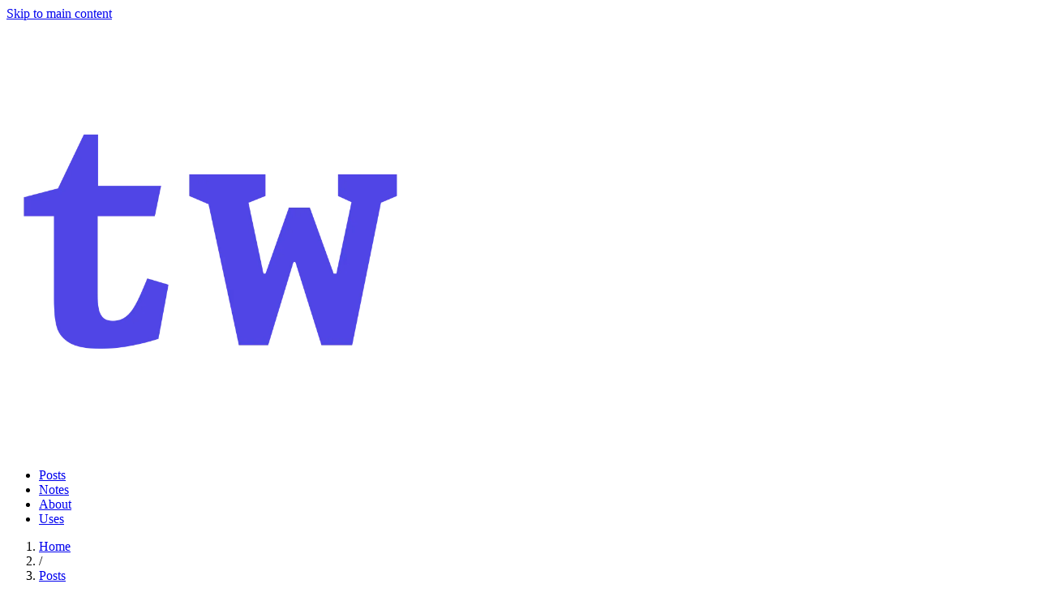

--- FILE ---
content_type: text/html; charset=utf-8
request_url: https://watzek.dev/posts/2019/05/18/image-processing-experiments-(1)-rust/
body_size: 4168
content:
<!doctype html><html lang="en-US" prefix="og: https://ogp.me/ns#"><head><meta charset="UTF-8"><meta name="viewport" content="width=device-width,initial-scale=1"><link rel="apple-touch-icon" sizes="180x180" href="/apple-touch-icon.png?v=3"><link rel="icon" type="image/svg+xml" sizes="any" href="/favicon.svg?v=3"><link rel="icon" type="image/png" sizes="32x32" href="/favicon-32x32.png?v=3"><link rel="icon" type="image/png" sizes="16x16" href="/favicon-16x16.png?v=3"><link rel="manifest" href="/site.webmanifest?v=3"><link rel="mask-icon" href="/safari-pinned-tab.svg?v=3" color="#4f46e5"><link rel="shortcut icon" href="/favicon.ico?v=3"><meta name="msapplication-TileColor" content="#2b5797"><meta name="theme-color" content="#ffffff"><link href="/feed/feed.xml" type="application/atom+xml" rel="alternate" title="Feed of the website"><meta property="og:title" content="Image Processing Experiments (1) - Rust"><meta property="og:type" content="website"><meta property="og:url" content="https://watzek.dev/posts/2019/05/18/image-processing-experiments-(1)-rust/"><meta property="og:site_name" content="Tobias Watzek"><meta property="og:description" content="Writing about things that are related to software development."><meta property="test" content="posts,programming,rust"><meta property="og:image" content="https://watzek.dev/images/social-images/2019-05-18-image-processing-experiments-(1)-rust.png"><meta property="og:image:secure_url" content="https://watzek.dev/images/social-images/2019-05-18-image-processing-experiments-(1)-rust.png"><title>Tobias Watzek - Image Processing Experiments (1) - Rust</title><meta name="description" content="Writing about things that are related to software development."><meta name="generator" content="Eleventy v3.1.2">  <script type="module" crossorigin src="/assets/scripts/main.aSBaPTBz.js"></script>
  <link rel="stylesheet" crossorigin href="/assets/styles/main.CrUFSlCI.css">
</head><body class="bg-gray-50 dark:bg-gray-950 dark:text-white px-4"><a class="skip-link" href="#main">Skip to main content</a><div class="max-w-4xl mx-auto flex flex-col min-h-screen font-sans"><header class="flex flex-col px-1 mt-2"><div class="w-full py-2 flex justify-center"><h1 class="inline-block"><a class="no-underline" href="/"><picture><source type="image/webp" srcset="/images/Anc8QHdZLg-300.webp 300w, /images/Anc8QHdZLg-500.webp 500w, /images/Anc8QHdZLg-600.webp 600w, /images/Anc8QHdZLg-800.webp 800w" sizes="100vw"><img src="/images/Anc8QHdZLg-500.svg" class="w-24 logo" alt="Tobias Watzek" loading="lazy" decoding="async" width="500" height="500"></picture></a></h1></div><nav class="py-2"><ul class="flex flex-row flex-wrap items-center justify-around h-full list-none"><li class="flex-1 mx-1 text-center"><a class="p-1 inline-block text-gray-900 dark:text-white font-bold underline decoration-4 transition-all h-full no-underline hover:underline hover:decoration-gray-900 dark:hover:decoration-white" href="/posts/">Posts</a></li><li class="flex-1 mx-1 text-center"><a class="p-1 inline-block text-gray-900 dark:text-white font-bold underline decoration-4 transition-all h-full no-underline hover:underline hover:decoration-gray-900 dark:hover:decoration-white" href="/notes/">Notes</a></li><li class="flex-1 mx-1 text-center"><a class="p-1 inline-block text-gray-900 dark:text-white font-bold underline decoration-4 transition-all h-full no-underline hover:underline hover:decoration-gray-900 dark:hover:decoration-white" href="/about/">About</a></li><li class="flex-1 mx-1 text-center"><a class="p-1 inline-block text-gray-900 dark:text-white font-bold underline decoration-4 transition-all h-full no-underline hover:underline hover:decoration-gray-900 dark:hover:decoration-white" href="/uses/">Uses</a></li></ul></nav></header><nav class="mt-2" aria-label="breadcrumb"><ol class="flex text-sm"><li><a href="/" class="no-underline">Home</a></li><li aria-hidden="true" class="px-2"><span class="text-blue-800">/</span></li><li><a href="/posts/" class="no-underline">Posts</a></li><li aria-hidden="true" class="px-2"><span class="text-blue-800">/</span></li><li><a href="/posts/2019/05/18/image-processing-experiments-(1)-rust/" class="underline" aria-current="location">Image Processing Experiments (1) - Rust</a></li></ol></nav><main id="main" class="flex-1 mt-2"><article><header><h1 class="mb-0 font-bold leading-tight">Image Processing Experiments (1) - Rust</h1><p class="text-sm">Tagged with: <a href="/tags/programming/">programming</a>, <a href="/tags/rust/">rust</a></p><p class="text-sm">Published on <time datetime="2019-05-18">May 18, 2019</time> and last updated on <time datetime="2023-09-17">Sep 17, 2023</time></p></header><div class="mt-3 prose max-w-none lg:prose-lg prose-a:underline prose-a:hover:no-underline prose-a:text-indigo-700 dark:prose-a:text-indigo-500 dark:prose-invert"><blockquote><p><strong>TL;DR</strong> I implemented an image processing experiment in Rust and was positively surprised. Find the source code in this repository: <a href="https://github.com/tobiaswatzek/image-processing-experiments" rel="noopener">tobiaswatzek/image-processing-experiments</a>.</p></blockquote><p>In one of my courses I recently had to implement a program that satisfies the following criteria in three programming languages.</p><p>The program should do the following:</p><ol><li>Read in an image as the first argument passed to it on the command line.</li><li>Print the file path, width and height of the image to the console.</li><li>Display the original image and a blurred version of the image.</li><li>Convert the image to grayscale and save it besides the original image as <code>gray-IMAGENAME</code>.</li></ol><p>There was no constraint on the programming language that we used so i decided to implement my solution in <a href="https://www.rust-lang.org/" rel="noopener">Rust</a>, Bash (with <a href="https://imagemagick.org" rel="noopener">ImageMagick</a>), and <a href="https://fsharp.org/" rel="noopener">F#</a>. I dabbled in each of those languages a bit before but none of them can be considered a language in which I am fluent in.</p><p>In this article I would like to discuss my takeaways from implementing the assignment in Rust.</p><p><picture><source type="image/webp" srcset="/images/jhd1C6bYBZ-300.webp 300w, /images/jhd1C6bYBZ-600.webp 600w, /images/jhd1C6bYBZ-800.webp 800w, /images/jhd1C6bYBZ-1200.webp 1200w" sizes="100vw"><img src="/images/jhd1C6bYBZ-1200.svg" class="undefined" alt="Ferris the crab, unofficial mascot for Rust" loading="lazy" decoding="async" width="1200" height="800"></picture></p><p>Rust is a systems programming language that can be compared with C or C++ in that it does not run your program inside of a runtime or use a garbage collector. It can be used when performance is one of the main concerns but in opposite to C or similar languages it provides a memory management model that leads to memory and thread safety.</p><p>The installation instructions that are provided on the <a href="https://www.rust-lang.org/" rel="noopener">Rust website</a> worked without any problems on my Laptop that runs <a href="https://www.archlinux.org/" rel="noopener">Arch Linux</a>. I used <a href="https://code.visualstudio.com/" rel="noopener">VS Code</a> with the <a href="https://marketplace.visualstudio.com/items?itemName=rust-lang.rust" rel="noopener">Rust (rls)</a> extension to implement the assignment.</p><p>Rust has a package manager named Cargo that can be used to manage dependencies (in Rust slang those are called <em>crates</em>) of the application - much like NPM for JavaScript or Nuget for .NET. In addition to package management Cargo can be used to run and build the project.</p><p>I did not want to write the image loading and transformation code from scratch so I looked for libraries that would do that task for me. I stumbled upon the <a href="https://crates.io/crates/image" rel="noopener">image crate</a> which can be used to work with images in rust. In addition to the image crate I found the <a href="https://crates.io/crates/imageproc" rel="noopener">imageproc crate</a> which extends the image crate with image processing functionalities. To fulfil the 3rd point of the requirements “Display the original image and a blurred version of the image.”</p><p>I wanted to use a GUI library or bindings to existing GUI libraries. I tried to use the GTK bindings for Rust but because of my lack of experience with Rust and GTK things got complicated really fast and I thought that there must be an easier way to display two images. As it is often the case the simple path was right in front of me the whole time. The imageproc crate provides the method <code>imageproc::window::display_multiple_images</code> which was exactly what I needed. If you think that just adding the library to the dependencies file (<code>Cargo.toml</code>) and calling the method would be enough you are wrong. I had to learn the hard way that crates can have feature flags that enable certain additional features of a dependency. In this case the <code>display-window</code> flag has to be added which will internally add a dependency to <a href="https://crates.io/crates/sdl2" rel="noopener">sdl2</a> which provides rust bindings for <a href="https://www.libsdl.org" rel="noopener">Simple Directmedia Layer</a>. Going down this rabbit hole has shown me once again how important it is to be able to read other people’s code or I would never have found the definition of the features inside of the source code of the imageproc crate.</p><p>After I had all the libraries and a working development environment it was surprisingly easy to implement the task. Two things that seem to be common in Rust were <code>Option</code> types returned by functions and macros like <code>println!</code>.</p><p>The <code>Option</code> type can be seen as an alternative to returning <code>null</code>. It can either have a value <code>Some</code> or it can have no value <code>None</code>. I recognized the construct from functional languages like F# or Haskell. The great thing about option types is that they make it explicit that a function could return nothing aka <code>null</code> and that those cases should be handled or else you end up in the <code>WhoopsieThereIsNothingException</code> club (aka <code>NullPointerException</code> club or <code>NullReferenceException</code> club).</p><p>Macros in Rust can be compared to function templates that will be replaced with a piece of code at compile time. Therefore the <code>println!</code> macro can actually parse its format string and error if it is not given enough parameters.</p><p>This is the first article I wrote and I hope it contained something useful for you. I will follow up with articles about the two other implementations in Bash and F#. The source code for all the implementations can be found in this repository: <a href="https://github.com/tobiaswatzek/image-processing-experiments" rel="noopener">tobiaswatzek/image-processing-experiments</a>.</p></div></article></main><footer class="flex flex-row items-center justify-center w-full p-1 mt-8 border-t border-blue-800 border-dashed"><div class="flex flex-col md:w-1/2"><ul class="flex flex-row items-center justify-around list-none"><li class="hover:opacity-100"><a href="https://github.com/tobiaswatzek" class="flex items-center justify-center p-1" rel="me noreferrer">GitHub</a></li><li class="hover:opacity-100"><a href="https://mastodon.online/@tobiaswatzek" class="flex items-center justify-center p-1" rel="me noreferrer">Mastodon</a></li><li class="hover:opacity-100"><a href="https://www.linkedin.com/in/tobiaswatzek/" class="flex items-center justify-center p-1" rel="me noreferrer">LinkedIn</a></li><li class="hover:opacity-100"><a href="/legal/" class="flex items-center justify-center p-1">Legal</a></li><li class="hover:opacity-100"><a href="/feed/feed.xml" class="flex items-center justify-center p-1">Feed</a></li></ul><div class="my-2 text-center"><a class="inline-block w-full" href="https://creativecommons.org/licenses/by/4.0/">Copyright Tobias Watzek</a></div></div></footer></div><script defer src="https://static.cloudflareinsights.com/beacon.min.js/vcd15cbe7772f49c399c6a5babf22c1241717689176015" integrity="sha512-ZpsOmlRQV6y907TI0dKBHq9Md29nnaEIPlkf84rnaERnq6zvWvPUqr2ft8M1aS28oN72PdrCzSjY4U6VaAw1EQ==" data-cf-beacon='{"version":"2024.11.0","token":"00c1444739f44192acb98710d6dfda4e","r":1,"server_timing":{"name":{"cfCacheStatus":true,"cfEdge":true,"cfExtPri":true,"cfL4":true,"cfOrigin":true,"cfSpeedBrain":true},"location_startswith":null}}' crossorigin="anonymous"></script>
</body></html>

--- FILE ---
content_type: application/javascript
request_url: https://watzek.dev/assets/scripts/main.aSBaPTBz.js
body_size: 49
content:
(function(){const r=document.createElement("link").relList;if(r&&r.supports&&r.supports("modulepreload"))return;for(const e of document.querySelectorAll('link[rel="modulepreload"]'))o(e);new MutationObserver(e=>{for(const t of e)if(t.type==="childList")for(const c of t.addedNodes)c.tagName==="LINK"&&c.rel==="modulepreload"&&o(c)}).observe(document,{childList:!0,subtree:!0});function n(e){const t={};return e.integrity&&(t.integrity=e.integrity),e.referrerPolicy&&(t.referrerPolicy=e.referrerPolicy),e.crossOrigin==="use-credentials"?t.credentials="include":e.crossOrigin==="anonymous"?t.credentials="omit":t.credentials="same-origin",t}function o(e){if(e.ep)return;e.ep=!0;const t=n(e);fetch(e.href,t)}})();window.watzi=window.watzi||{e:"dG9iaWFzQHdhdHplay5kZXY="};function s(){const i=document.querySelectorAll(".ptmh"),r=document.querySelectorAll("a.amth"),n=atob(window.watzi.e);i&&i.length>0&&i.forEach(function(o){o.innerHTML=n}),r&&r.length>0&&r.forEach(function(o){o.hasAttribute("href")&&o.setAttribute("href","mailto:"+n)})}s();
